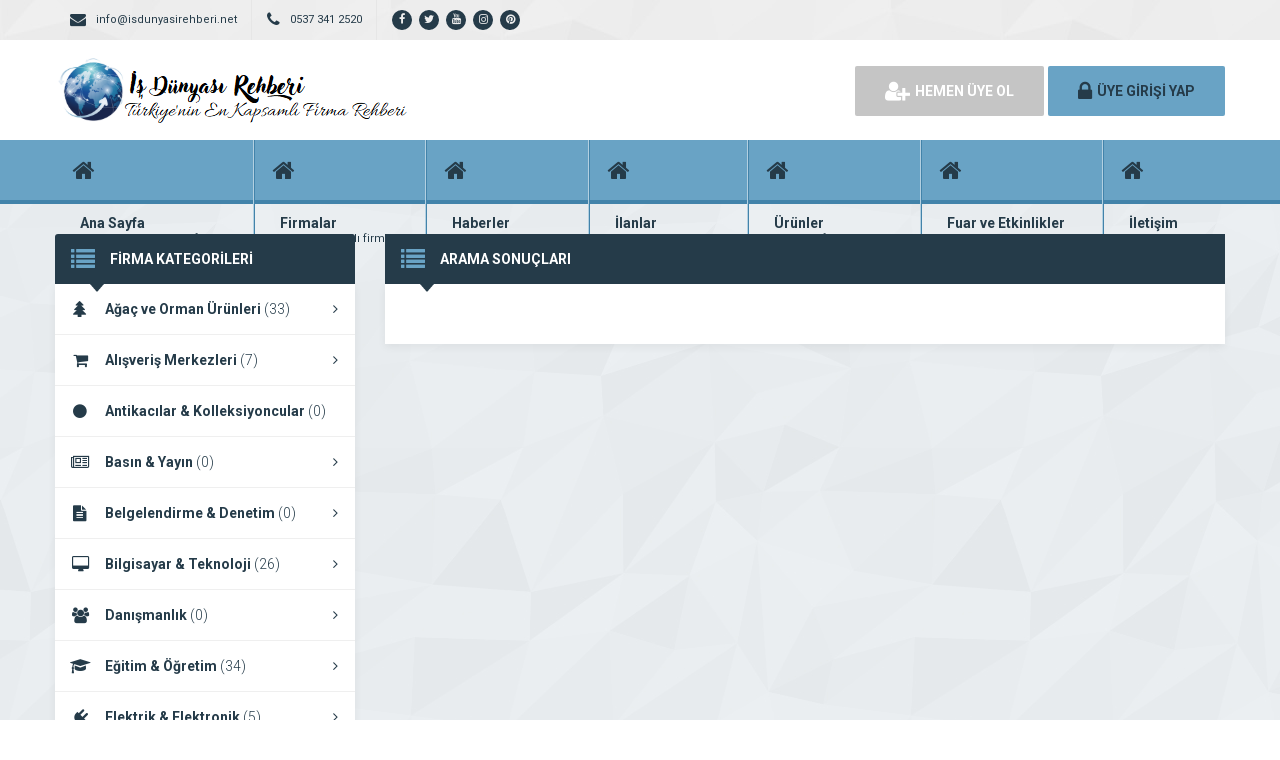

--- FILE ---
content_type: text/html; charset=UTF-8
request_url: http://www.isdunyasirehberi.org/bilgi/iskenderun-seminer-salonlari/
body_size: 9057
content:
<!DOCTYPE html>
<html lang="tr">
<head>
	<title>  iskenderun seminer salonları - İş Dünyası Rehberi</title>
	<link rel="profile" href="//gmpg.org/xfn/11">
	<link rel="pingback" href="http://www.isdunyasirehberi.org/xmlrpc.php">
	<meta charset="UTF-8">
		<meta name="viewport" content="width=device-width, initial-scale=1, maximum-scale=1, user-scalable=no">
	<meta name='robots' content='max-image-preview:large' />
<link rel='dns-prefetch' href='//static.addtoany.com' />
<link rel='dns-prefetch' href='//fonts.googleapis.com' />
<link rel="alternate" type="application/rss+xml" title="İş Dünyası Rehberi &raquo; iskenderun seminer salonları etiket akışı" href="http://www.isdunyasirehberi.org/bilgi/iskenderun-seminer-salonlari/feed/" />
<style id='wp-img-auto-sizes-contain-inline-css' type='text/css'>
img:is([sizes=auto i],[sizes^="auto," i]){contain-intrinsic-size:3000px 1500px}
/*# sourceURL=wp-img-auto-sizes-contain-inline-css */
</style>
<style id='wp-emoji-styles-inline-css' type='text/css'>

	img.wp-smiley, img.emoji {
		display: inline !important;
		border: none !important;
		box-shadow: none !important;
		height: 1em !important;
		width: 1em !important;
		margin: 0 0.07em !important;
		vertical-align: -0.1em !important;
		background: none !important;
		padding: 0 !important;
	}
/*# sourceURL=wp-emoji-styles-inline-css */
</style>
<style id='wp-block-library-inline-css' type='text/css'>
:root{--wp-block-synced-color:#7a00df;--wp-block-synced-color--rgb:122,0,223;--wp-bound-block-color:var(--wp-block-synced-color);--wp-editor-canvas-background:#ddd;--wp-admin-theme-color:#007cba;--wp-admin-theme-color--rgb:0,124,186;--wp-admin-theme-color-darker-10:#006ba1;--wp-admin-theme-color-darker-10--rgb:0,107,160.5;--wp-admin-theme-color-darker-20:#005a87;--wp-admin-theme-color-darker-20--rgb:0,90,135;--wp-admin-border-width-focus:2px}@media (min-resolution:192dpi){:root{--wp-admin-border-width-focus:1.5px}}.wp-element-button{cursor:pointer}:root .has-very-light-gray-background-color{background-color:#eee}:root .has-very-dark-gray-background-color{background-color:#313131}:root .has-very-light-gray-color{color:#eee}:root .has-very-dark-gray-color{color:#313131}:root .has-vivid-green-cyan-to-vivid-cyan-blue-gradient-background{background:linear-gradient(135deg,#00d084,#0693e3)}:root .has-purple-crush-gradient-background{background:linear-gradient(135deg,#34e2e4,#4721fb 50%,#ab1dfe)}:root .has-hazy-dawn-gradient-background{background:linear-gradient(135deg,#faaca8,#dad0ec)}:root .has-subdued-olive-gradient-background{background:linear-gradient(135deg,#fafae1,#67a671)}:root .has-atomic-cream-gradient-background{background:linear-gradient(135deg,#fdd79a,#004a59)}:root .has-nightshade-gradient-background{background:linear-gradient(135deg,#330968,#31cdcf)}:root .has-midnight-gradient-background{background:linear-gradient(135deg,#020381,#2874fc)}:root{--wp--preset--font-size--normal:16px;--wp--preset--font-size--huge:42px}.has-regular-font-size{font-size:1em}.has-larger-font-size{font-size:2.625em}.has-normal-font-size{font-size:var(--wp--preset--font-size--normal)}.has-huge-font-size{font-size:var(--wp--preset--font-size--huge)}.has-text-align-center{text-align:center}.has-text-align-left{text-align:left}.has-text-align-right{text-align:right}.has-fit-text{white-space:nowrap!important}#end-resizable-editor-section{display:none}.aligncenter{clear:both}.items-justified-left{justify-content:flex-start}.items-justified-center{justify-content:center}.items-justified-right{justify-content:flex-end}.items-justified-space-between{justify-content:space-between}.screen-reader-text{border:0;clip-path:inset(50%);height:1px;margin:-1px;overflow:hidden;padding:0;position:absolute;width:1px;word-wrap:normal!important}.screen-reader-text:focus{background-color:#ddd;clip-path:none;color:#444;display:block;font-size:1em;height:auto;left:5px;line-height:normal;padding:15px 23px 14px;text-decoration:none;top:5px;width:auto;z-index:100000}html :where(.has-border-color){border-style:solid}html :where([style*=border-top-color]){border-top-style:solid}html :where([style*=border-right-color]){border-right-style:solid}html :where([style*=border-bottom-color]){border-bottom-style:solid}html :where([style*=border-left-color]){border-left-style:solid}html :where([style*=border-width]){border-style:solid}html :where([style*=border-top-width]){border-top-style:solid}html :where([style*=border-right-width]){border-right-style:solid}html :where([style*=border-bottom-width]){border-bottom-style:solid}html :where([style*=border-left-width]){border-left-style:solid}html :where(img[class*=wp-image-]){height:auto;max-width:100%}:where(figure){margin:0 0 1em}html :where(.is-position-sticky){--wp-admin--admin-bar--position-offset:var(--wp-admin--admin-bar--height,0px)}@media screen and (max-width:600px){html :where(.is-position-sticky){--wp-admin--admin-bar--position-offset:0px}}

/*# sourceURL=wp-block-library-inline-css */
</style><style id='global-styles-inline-css' type='text/css'>
:root{--wp--preset--aspect-ratio--square: 1;--wp--preset--aspect-ratio--4-3: 4/3;--wp--preset--aspect-ratio--3-4: 3/4;--wp--preset--aspect-ratio--3-2: 3/2;--wp--preset--aspect-ratio--2-3: 2/3;--wp--preset--aspect-ratio--16-9: 16/9;--wp--preset--aspect-ratio--9-16: 9/16;--wp--preset--color--black: #000000;--wp--preset--color--cyan-bluish-gray: #abb8c3;--wp--preset--color--white: #ffffff;--wp--preset--color--pale-pink: #f78da7;--wp--preset--color--vivid-red: #cf2e2e;--wp--preset--color--luminous-vivid-orange: #ff6900;--wp--preset--color--luminous-vivid-amber: #fcb900;--wp--preset--color--light-green-cyan: #7bdcb5;--wp--preset--color--vivid-green-cyan: #00d084;--wp--preset--color--pale-cyan-blue: #8ed1fc;--wp--preset--color--vivid-cyan-blue: #0693e3;--wp--preset--color--vivid-purple: #9b51e0;--wp--preset--gradient--vivid-cyan-blue-to-vivid-purple: linear-gradient(135deg,rgb(6,147,227) 0%,rgb(155,81,224) 100%);--wp--preset--gradient--light-green-cyan-to-vivid-green-cyan: linear-gradient(135deg,rgb(122,220,180) 0%,rgb(0,208,130) 100%);--wp--preset--gradient--luminous-vivid-amber-to-luminous-vivid-orange: linear-gradient(135deg,rgb(252,185,0) 0%,rgb(255,105,0) 100%);--wp--preset--gradient--luminous-vivid-orange-to-vivid-red: linear-gradient(135deg,rgb(255,105,0) 0%,rgb(207,46,46) 100%);--wp--preset--gradient--very-light-gray-to-cyan-bluish-gray: linear-gradient(135deg,rgb(238,238,238) 0%,rgb(169,184,195) 100%);--wp--preset--gradient--cool-to-warm-spectrum: linear-gradient(135deg,rgb(74,234,220) 0%,rgb(151,120,209) 20%,rgb(207,42,186) 40%,rgb(238,44,130) 60%,rgb(251,105,98) 80%,rgb(254,248,76) 100%);--wp--preset--gradient--blush-light-purple: linear-gradient(135deg,rgb(255,206,236) 0%,rgb(152,150,240) 100%);--wp--preset--gradient--blush-bordeaux: linear-gradient(135deg,rgb(254,205,165) 0%,rgb(254,45,45) 50%,rgb(107,0,62) 100%);--wp--preset--gradient--luminous-dusk: linear-gradient(135deg,rgb(255,203,112) 0%,rgb(199,81,192) 50%,rgb(65,88,208) 100%);--wp--preset--gradient--pale-ocean: linear-gradient(135deg,rgb(255,245,203) 0%,rgb(182,227,212) 50%,rgb(51,167,181) 100%);--wp--preset--gradient--electric-grass: linear-gradient(135deg,rgb(202,248,128) 0%,rgb(113,206,126) 100%);--wp--preset--gradient--midnight: linear-gradient(135deg,rgb(2,3,129) 0%,rgb(40,116,252) 100%);--wp--preset--font-size--small: 13px;--wp--preset--font-size--medium: 20px;--wp--preset--font-size--large: 36px;--wp--preset--font-size--x-large: 42px;--wp--preset--spacing--20: 0.44rem;--wp--preset--spacing--30: 0.67rem;--wp--preset--spacing--40: 1rem;--wp--preset--spacing--50: 1.5rem;--wp--preset--spacing--60: 2.25rem;--wp--preset--spacing--70: 3.38rem;--wp--preset--spacing--80: 5.06rem;--wp--preset--shadow--natural: 6px 6px 9px rgba(0, 0, 0, 0.2);--wp--preset--shadow--deep: 12px 12px 50px rgba(0, 0, 0, 0.4);--wp--preset--shadow--sharp: 6px 6px 0px rgba(0, 0, 0, 0.2);--wp--preset--shadow--outlined: 6px 6px 0px -3px rgb(255, 255, 255), 6px 6px rgb(0, 0, 0);--wp--preset--shadow--crisp: 6px 6px 0px rgb(0, 0, 0);}:where(.is-layout-flex){gap: 0.5em;}:where(.is-layout-grid){gap: 0.5em;}body .is-layout-flex{display: flex;}.is-layout-flex{flex-wrap: wrap;align-items: center;}.is-layout-flex > :is(*, div){margin: 0;}body .is-layout-grid{display: grid;}.is-layout-grid > :is(*, div){margin: 0;}:where(.wp-block-columns.is-layout-flex){gap: 2em;}:where(.wp-block-columns.is-layout-grid){gap: 2em;}:where(.wp-block-post-template.is-layout-flex){gap: 1.25em;}:where(.wp-block-post-template.is-layout-grid){gap: 1.25em;}.has-black-color{color: var(--wp--preset--color--black) !important;}.has-cyan-bluish-gray-color{color: var(--wp--preset--color--cyan-bluish-gray) !important;}.has-white-color{color: var(--wp--preset--color--white) !important;}.has-pale-pink-color{color: var(--wp--preset--color--pale-pink) !important;}.has-vivid-red-color{color: var(--wp--preset--color--vivid-red) !important;}.has-luminous-vivid-orange-color{color: var(--wp--preset--color--luminous-vivid-orange) !important;}.has-luminous-vivid-amber-color{color: var(--wp--preset--color--luminous-vivid-amber) !important;}.has-light-green-cyan-color{color: var(--wp--preset--color--light-green-cyan) !important;}.has-vivid-green-cyan-color{color: var(--wp--preset--color--vivid-green-cyan) !important;}.has-pale-cyan-blue-color{color: var(--wp--preset--color--pale-cyan-blue) !important;}.has-vivid-cyan-blue-color{color: var(--wp--preset--color--vivid-cyan-blue) !important;}.has-vivid-purple-color{color: var(--wp--preset--color--vivid-purple) !important;}.has-black-background-color{background-color: var(--wp--preset--color--black) !important;}.has-cyan-bluish-gray-background-color{background-color: var(--wp--preset--color--cyan-bluish-gray) !important;}.has-white-background-color{background-color: var(--wp--preset--color--white) !important;}.has-pale-pink-background-color{background-color: var(--wp--preset--color--pale-pink) !important;}.has-vivid-red-background-color{background-color: var(--wp--preset--color--vivid-red) !important;}.has-luminous-vivid-orange-background-color{background-color: var(--wp--preset--color--luminous-vivid-orange) !important;}.has-luminous-vivid-amber-background-color{background-color: var(--wp--preset--color--luminous-vivid-amber) !important;}.has-light-green-cyan-background-color{background-color: var(--wp--preset--color--light-green-cyan) !important;}.has-vivid-green-cyan-background-color{background-color: var(--wp--preset--color--vivid-green-cyan) !important;}.has-pale-cyan-blue-background-color{background-color: var(--wp--preset--color--pale-cyan-blue) !important;}.has-vivid-cyan-blue-background-color{background-color: var(--wp--preset--color--vivid-cyan-blue) !important;}.has-vivid-purple-background-color{background-color: var(--wp--preset--color--vivid-purple) !important;}.has-black-border-color{border-color: var(--wp--preset--color--black) !important;}.has-cyan-bluish-gray-border-color{border-color: var(--wp--preset--color--cyan-bluish-gray) !important;}.has-white-border-color{border-color: var(--wp--preset--color--white) !important;}.has-pale-pink-border-color{border-color: var(--wp--preset--color--pale-pink) !important;}.has-vivid-red-border-color{border-color: var(--wp--preset--color--vivid-red) !important;}.has-luminous-vivid-orange-border-color{border-color: var(--wp--preset--color--luminous-vivid-orange) !important;}.has-luminous-vivid-amber-border-color{border-color: var(--wp--preset--color--luminous-vivid-amber) !important;}.has-light-green-cyan-border-color{border-color: var(--wp--preset--color--light-green-cyan) !important;}.has-vivid-green-cyan-border-color{border-color: var(--wp--preset--color--vivid-green-cyan) !important;}.has-pale-cyan-blue-border-color{border-color: var(--wp--preset--color--pale-cyan-blue) !important;}.has-vivid-cyan-blue-border-color{border-color: var(--wp--preset--color--vivid-cyan-blue) !important;}.has-vivid-purple-border-color{border-color: var(--wp--preset--color--vivid-purple) !important;}.has-vivid-cyan-blue-to-vivid-purple-gradient-background{background: var(--wp--preset--gradient--vivid-cyan-blue-to-vivid-purple) !important;}.has-light-green-cyan-to-vivid-green-cyan-gradient-background{background: var(--wp--preset--gradient--light-green-cyan-to-vivid-green-cyan) !important;}.has-luminous-vivid-amber-to-luminous-vivid-orange-gradient-background{background: var(--wp--preset--gradient--luminous-vivid-amber-to-luminous-vivid-orange) !important;}.has-luminous-vivid-orange-to-vivid-red-gradient-background{background: var(--wp--preset--gradient--luminous-vivid-orange-to-vivid-red) !important;}.has-very-light-gray-to-cyan-bluish-gray-gradient-background{background: var(--wp--preset--gradient--very-light-gray-to-cyan-bluish-gray) !important;}.has-cool-to-warm-spectrum-gradient-background{background: var(--wp--preset--gradient--cool-to-warm-spectrum) !important;}.has-blush-light-purple-gradient-background{background: var(--wp--preset--gradient--blush-light-purple) !important;}.has-blush-bordeaux-gradient-background{background: var(--wp--preset--gradient--blush-bordeaux) !important;}.has-luminous-dusk-gradient-background{background: var(--wp--preset--gradient--luminous-dusk) !important;}.has-pale-ocean-gradient-background{background: var(--wp--preset--gradient--pale-ocean) !important;}.has-electric-grass-gradient-background{background: var(--wp--preset--gradient--electric-grass) !important;}.has-midnight-gradient-background{background: var(--wp--preset--gradient--midnight) !important;}.has-small-font-size{font-size: var(--wp--preset--font-size--small) !important;}.has-medium-font-size{font-size: var(--wp--preset--font-size--medium) !important;}.has-large-font-size{font-size: var(--wp--preset--font-size--large) !important;}.has-x-large-font-size{font-size: var(--wp--preset--font-size--x-large) !important;}
/*# sourceURL=global-styles-inline-css */
</style>

<style id='classic-theme-styles-inline-css' type='text/css'>
/*! This file is auto-generated */
.wp-block-button__link{color:#fff;background-color:#32373c;border-radius:9999px;box-shadow:none;text-decoration:none;padding:calc(.667em + 2px) calc(1.333em + 2px);font-size:1.125em}.wp-block-file__button{background:#32373c;color:#fff;text-decoration:none}
/*# sourceURL=/wp-includes/css/classic-themes.min.css */
</style>
<link rel='stylesheet' id='general-css' href='http://www.isdunyasirehberi.org/wp-content/themes/wpfirma1/css/general.css' type='text/css' media='all' />
<link rel='stylesheet' id='css-css' href='http://www.isdunyasirehberi.org/wp-content/themes/wpfirma1/style.css' type='text/css' media='all' />
<link rel='stylesheet' id='roboto-css' href='https://fonts.googleapis.com/css?family=Roboto%3A300%2C400%2C500%2C700%2C900&#038;subset=latin-ext&#038;ver=6.9' type='text/css' media='all' />
<link rel='stylesheet' id='addtoany-css' href='http://www.isdunyasirehberi.org/wp-content/plugins/add-to-any/addtoany.min.css' type='text/css' media='all' />
<script type="text/javascript" id="addtoany-core-js-before">
/* <![CDATA[ */
window.a2a_config=window.a2a_config||{};a2a_config.callbacks=[];a2a_config.overlays=[];a2a_config.templates={};a2a_localize = {
	Share: "Share",
	Save: "Save",
	Subscribe: "Subscribe",
	Email: "Email",
	Bookmark: "Bookmark",
	ShowAll: "Show all",
	ShowLess: "Show less",
	FindServices: "Find service(s)",
	FindAnyServiceToAddTo: "Instantly find any service to add to",
	PoweredBy: "Powered by",
	ShareViaEmail: "Share via email",
	SubscribeViaEmail: "Subscribe via email",
	BookmarkInYourBrowser: "Bookmark in your browser",
	BookmarkInstructions: "Press Ctrl+D or \u2318+D to bookmark this page",
	AddToYourFavorites: "Add to your favorites",
	SendFromWebOrProgram: "Send from any email address or email program",
	EmailProgram: "Email program",
	More: "More&#8230;",
	ThanksForSharing: "Thanks for sharing!",
	ThanksForFollowing: "Thanks for following!"
};


//# sourceURL=addtoany-core-js-before
/* ]]> */
</script>
<script type="text/javascript" defer src="https://static.addtoany.com/menu/page.js" id="addtoany-core-js"></script>
<script type="text/javascript" src="http://www.isdunyasirehberi.org/wp-content/plugins/wp-jquery-update-test/assets/jquery-4.0.0-rc.1.js" id="jquery-core-js"></script>
<script type="text/javascript" src="http://www.isdunyasirehberi.org/wp-content/plugins/wp-jquery-update-test/assets/jquery-migrate-4.0.0-beta.1.js" id="jquery-migrate-js"></script>
<script type="text/javascript" defer src="http://www.isdunyasirehberi.org/wp-content/plugins/add-to-any/addtoany.min.js" id="addtoany-jquery-js"></script>
<script type="text/javascript" src="http://www.isdunyasirehberi.org/wp-content/themes/wpfirma1/js/jquery-full.js" id="jquery-full-js"></script>
<script type="text/javascript" src="http://www.isdunyasirehberi.org/wp-content/themes/wpfirma1/js/scripts.js" id="scripts-js"></script>
<link rel="https://api.w.org/" href="http://www.isdunyasirehberi.org/wp-json/" /><link rel="alternate" title="JSON" type="application/json" href="http://www.isdunyasirehberi.org/wp-json/wp/v2/tags/1228" /><link rel="EditURI" type="application/rsd+xml" title="RSD" href="http://www.isdunyasirehberi.org/xmlrpc.php?rsd" />
<meta name="generator" content="WordPress 6.9" />
<link rel="icon" href="http://www.isdunyasirehberi.org/wp-content/uploads/2025/05/cropped-wpicons-32x32.png" sizes="32x32" />
<link rel="icon" href="http://www.isdunyasirehberi.org/wp-content/uploads/2025/05/cropped-wpicons-192x192.png" sizes="192x192" />
<link rel="apple-touch-icon" href="http://www.isdunyasirehberi.org/wp-content/uploads/2025/05/cropped-wpicons-180x180.png" />
<meta name="msapplication-TileImage" content="http://www.isdunyasirehberi.org/wp-content/uploads/2025/05/cropped-wpicons-270x270.png" />
	<script>
		var ajax_url = 'http://www.isdunyasirehberi.org/callback';
		var template_url = 'http://www.isdunyasirehberi.org/wp-content/themes/wpfirma1/';
		var home_url = 'http://www.isdunyasirehberi.org/';
			</script>
</head>
<body>

<!-- header başlangıç -->
<div class="header">
	
		<div class="header-top">
		<div class="container"><div class="clear"></div>
						<ul class="top-left pull-left">
				<li><span class="fa fa-envelope"></span> info@isdunyasirehberi.net</li>
			</ul>
									<ul class="top-left pull-left">
				<li><span class="fa fa-phone"></span> 0537 341 2520</li>
			</ul>
						<ul class="top-left pull-left social">
				<li><a href="https://www.facebook.com/isdunyasirehberi.com.tr" target="_blank" rel="nofollow"><i class="fa fa-facebook"></i></a></li><li><a href="https://twitter.com/isDunyasRehberi" target="_blank" rel="nofollow"><i class="fa fa-twitter"></i></a></li><li><a href="https://www.youtube.com/channel/UCKkFnrVobIuEXXTCzUzM5qA" target="_blank" rel="nofollow"><i class="fa fa-youtube"></i></a></li><li><a href="https://www.instagram.com/isdunyasirehberi/" target="_blank" rel="nofollow"><i class="fa fa-instagram"></i></a></li><li><a href="https://tr.pinterest.com/isdunyasirehberi/" target="_blank" rel="nofollow"><i class="fa fa-pinterest"></i></a></li>			</ul>
			
					</div>
	</div>
	<!-- / en üst bitiş -->
	
	<div class="header-middle">
		<div class="container">
		
		<div class="clear"></div>
			<div class="logo">
								<a href="http://www.isdunyasirehberi.org"><img src="http://www.isdunyasirehberi.org/wp-content/themes/wpfirma1/images/logo.png" width="353" height="69" alt="İş Dünyası Rehberi" /></a>
			</div>
						<div class="header-mobile">
				<ul>
					<li><span data-open=".buttons, .userpanel"><i class="fa fa-user"></i></span></li>
					<li><span data-open=".main-search"><i class="fa fa-search"></i></span></li>
					<li><span data-open=".menu"><i class="fa fa-list"></i></span></li>
				</ul>
			</div>
									<div class="buttons mobile-close">
				<a href="http://www.isdunyasirehberi.org/uye-ol" class="btn btn-default btn-lg"><span class="fa fa-user-plus"></span> HEMEN ÜYE OL</a>
				<a href="http://www.isdunyasirehberi.org/giris" class="btn btn-primary btn-lg"><span class="fa fa-lock"></span> ÜYE GİRİŞİ YAP</a>
			</div>
						<div class="clear"></div>
		</div>
	</div>
		<div class="header-menu">
		<div class="container">
		
			<ul class="menu mobile-close"><li id="nav-menu-item-4796" class="main-menu-item  menu-item-even menu-item-depth-0 menu-item menu-item-type-custom menu-item-object-custom menu-item-home"><a href="http://www.isdunyasirehberi.org/" class="menu-link main-menu-link"><span class="fa fa-home"></span><span class="mn"><strong>Ana Sayfa</strong><span>Firma rehberi ana sayfanız</span></span></a></li>
<li id="nav-menu-item-4797" class="main-menu-item  menu-item-even menu-item-depth-0 menu-item menu-item-type-custom menu-item-object-custom"><a href="http://www.isdunyasirehberi.org/firmalar/" class="menu-link main-menu-link"><span class="fa fa-home"></span><span class="mn"><strong>Firmalar</strong><span>Yüzlerce kayıtlı firma</span></span></a></li>
<li id="nav-menu-item-4798" class="main-menu-item  menu-item-even menu-item-depth-0 menu-item menu-item-type-custom menu-item-object-custom"><a href="http://www.isdunyasirehberi.org/haberler/" class="menu-link main-menu-link"><span class="fa fa-home"></span><span class="mn"><strong>Haberler</strong><span>En güncel haberler</span></span></a></li>
<li id="nav-menu-item-4799" class="main-menu-item  menu-item-even menu-item-depth-0 menu-item menu-item-type-custom menu-item-object-custom"><a href="http://www.isdunyasirehberi.org/ilanlar/" class="menu-link main-menu-link"><span class="fa fa-home"></span><span class="mn"><strong>İlanlar</strong><span>Güncel seri ilanlar</span></span></a></li>
<li id="nav-menu-item-4800" class="main-menu-item  menu-item-even menu-item-depth-0 menu-item menu-item-type-custom menu-item-object-custom"><a href="http://www.isdunyasirehberi.org/urunler/" class="menu-link main-menu-link"><span class="fa fa-home"></span><span class="mn"><strong>Ürünler</strong><span>Binlerce firma ürünü</span></span></a></li>
<li id="nav-menu-item-4801" class="main-menu-item  menu-item-even menu-item-depth-0 menu-item menu-item-type-custom menu-item-object-custom"><a href="http://www.isdunyasirehberi.org/etkinlikler/" class="menu-link main-menu-link"><span class="fa fa-home"></span><span class="mn"><strong>Fuar ve Etkinlikler</strong><span>Fuar ve etkinlik planları</span></span></a></li>
<li id="nav-menu-item-4804" class="main-menu-item  menu-item-even menu-item-depth-0 menu-item menu-item-type-custom menu-item-object-custom"><a href="http://www.isdunyasirehberi.org/bize-ulasin/" class="menu-link main-menu-link"><span class="fa fa-home"></span><span class="mn"><strong>İletişim</strong><span>Bize ulaşın</span></span></a></li>
</ul>		</div>
	</div>
	
</div>
<!-- header bitiş -->
<!-- arama başlangıç -->
<div class="main-search mobile-close  show-phone show-animation">
	<div class="container">
		
		<h3>
			Nasıl Yardımcı Olabiliriz<span>?</span>		</h3>
		<h4>
			Bulunduğunuz bölgede yer alan firmaların haberlerini, ilanlarını ve ürünlerini listeleyelim...		</h4>
		<div class="search-area">
			<form method="get" action="http://www.isdunyasirehberi.org">
				<div class="input-col">
					<i class="fa fa-search"></i>
					<input type="text" name="s" placeholder="Aramak istediğiniz kelimeyi yazınız..." />
				</div>
								<div class="input-col">
					<i class="fa fa-map-marker"></i>
					<input type="text" name="bolge" placeholder="Aramak istediğiniz bölgeyi seçiniz..." autocomplete="off" />
					<ul class="complist"></ul>
				</div>
								<button class="btn btn-primary"><i class="fa fa-search"></i> ARAMA YAP</button>
			</form>
		</div>
	
			</div>
</div>
<div class="content">
	<!-- container -->
	<div class="container">
		
		<div class="main-blocks mt30 mb20">
			
				
			<div class="main-left">
				
<div class="block mb20">
	<div class="block-title rounded">
		<i class="fa fa-list"></i>
		<h4>FİRMA KATEGORİLERİ</h4>
	</div>
	<ul class="categories"><li id="nav-menu-item-4185" class="main-menu-item  menu-item-even menu-item-depth-0 menu-item menu-item-type-taxonomy menu-item-object-category"><a href="http://www.isdunyasirehberi.org/kategori/agac-ve-orman-urunleri/" class="menu-link main-menu-link"><i class="fa fa-tree"></i>Ağaç ve Orman Ürünleri <span>(33)</span> <i class="fa fa-angle-right"></i></a></li>
<li id="nav-menu-item-1459" class="main-menu-item  menu-item-even menu-item-depth-0 menu-item menu-item-type-taxonomy menu-item-object-category"><a href="http://www.isdunyasirehberi.org/kategori/alisveris-merkezleri/" class="menu-link main-menu-link"><i class="fa fa-shopping-cart"></i>Alışveriş Merkezleri <span>(7)</span> <i class="fa fa-angle-right"></i></a></li>
<li id="nav-menu-item-4186" class="main-menu-item  menu-item-even menu-item-depth-0 menu-item menu-item-type-taxonomy menu-item-object-category"><a href="http://www.isdunyasirehberi.org/kategori/antikacilarkolleksiyoncular/" class="menu-link main-menu-link"><i class="fa fa-circle"></i>Antikacılar &amp; Kolleksiyoncular <span>(0)</span> <i class="fa fa-angle-right"></i></a></li>
<li id="nav-menu-item-1460" class="main-menu-item  menu-item-even menu-item-depth-0 menu-item menu-item-type-taxonomy menu-item-object-category"><a href="http://www.isdunyasirehberi.org/kategori/basin-yayin/" class="menu-link main-menu-link"><i class="fa fa-newspaper-o"></i>Basın &amp; Yayın <span>(0)</span> <i class="fa fa-angle-right"></i></a></li>
<li id="nav-menu-item-1461" class="main-menu-item  menu-item-even menu-item-depth-0 menu-item menu-item-type-taxonomy menu-item-object-category"><a href="http://www.isdunyasirehberi.org/kategori/belgelendirme/" class="menu-link main-menu-link"><i class="fa fa-file-text"></i>Belgelendirme &amp; Denetim <span>(0)</span> <i class="fa fa-angle-right"></i></a></li>
<li id="nav-menu-item-1462" class="main-menu-item  menu-item-even menu-item-depth-0 menu-item menu-item-type-taxonomy menu-item-object-category"><a href="http://www.isdunyasirehberi.org/kategori/bilgisayar/" class="menu-link main-menu-link"><i class="fa fa-desktop"></i>Bilgisayar &amp; Teknoloji <span>(26)</span> <i class="fa fa-angle-right"></i></a></li>
<li id="nav-menu-item-1463" class="main-menu-item  menu-item-even menu-item-depth-0 menu-item menu-item-type-taxonomy menu-item-object-category"><a href="http://www.isdunyasirehberi.org/kategori/danismanlik/" class="menu-link main-menu-link"><i class="fa fa-users"></i>Danışmanlık <span>(0)</span> <i class="fa fa-angle-right"></i></a></li>
<li id="nav-menu-item-1465" class="main-menu-item  menu-item-even menu-item-depth-0 menu-item menu-item-type-taxonomy menu-item-object-category"><a href="http://www.isdunyasirehberi.org/kategori/egitim/" class="menu-link main-menu-link"><i class="fa fa-graduation-cap"></i>Eğitim &amp; Öğretim <span>(34)</span> <i class="fa fa-angle-right"></i></a></li>
<li id="nav-menu-item-1466" class="main-menu-item  menu-item-even menu-item-depth-0 menu-item menu-item-type-taxonomy menu-item-object-category"><a href="http://www.isdunyasirehberi.org/kategori/elektrikelektronik/" class="menu-link main-menu-link"><i class="fa fa-plug"></i>Elektrik &amp; Elektronik <span>(5)</span> <i class="fa fa-angle-right"></i></a></li>
<li id="nav-menu-item-1467" class="main-menu-item  menu-item-even menu-item-depth-0 menu-item menu-item-type-taxonomy menu-item-object-category"><a href="http://www.isdunyasirehberi.org/kategori/enerjiiklimlendirme/" class="menu-link main-menu-link"><i class="fa fa-flash"></i>Enerji &amp; İklimlendirme <span>(3)</span> <i class="fa fa-angle-right"></i></a></li>
<li id="nav-menu-item-1469" class="main-menu-item  menu-item-even menu-item-depth-0 menu-item menu-item-type-taxonomy menu-item-object-category"><a href="http://www.isdunyasirehberi.org/kategori/eglenceyasam/" class="menu-link main-menu-link"><i class="fa fa-universal-access"></i>Eğlence &amp; Yaşam <span>(4)</span> <i class="fa fa-angle-right"></i></a></li>
<li id="nav-menu-item-1470" class="main-menu-item  menu-item-even menu-item-depth-0 menu-item menu-item-type-taxonomy menu-item-object-category"><a href="http://www.isdunyasirehberi.org/kategori/finans/" class="menu-link main-menu-link"><i class="fa fa-turkish-lira"></i>Finans <span>(13)</span> <i class="fa fa-angle-right"></i></a></li>
<li id="nav-menu-item-1471" class="main-menu-item  menu-item-even menu-item-depth-0 menu-item menu-item-type-taxonomy menu-item-object-category"><a href="http://www.isdunyasirehberi.org/kategori/gida/" class="menu-link main-menu-link"><i class="fa fa-leaf"></i>Gıda <span>(26)</span> <i class="fa fa-angle-right"></i></a></li>
<li id="nav-menu-item-1472" class="main-menu-item  menu-item-even menu-item-depth-0 menu-item menu-item-type-taxonomy menu-item-object-category"><a href="http://www.isdunyasirehberi.org/kategori/giyimtekstil/" class="menu-link main-menu-link"><i class="fa fa-shopping-bag"></i>Giyim &amp; Tekstil <span>(10)</span> <i class="fa fa-angle-right"></i></a></li>
<li id="nav-menu-item-1473" class="main-menu-item  menu-item-even menu-item-depth-0 menu-item menu-item-type-taxonomy menu-item-object-category"><a href="http://www.isdunyasirehberi.org/kategori/hizmet/" class="menu-link main-menu-link"><i class="fa fa-th"></i>Hizmet <span>(30)</span> <i class="fa fa-angle-right"></i></a></li>
<li id="nav-menu-item-1474" class="main-menu-item  menu-item-even menu-item-depth-0 menu-item menu-item-type-taxonomy menu-item-object-category"><a href="http://www.isdunyasirehberi.org/kategori/insaat-gayrimenkul/" class="menu-link main-menu-link"><i class="fa fa-building"></i>İnşaat &amp; Gayrimenkul <span>(74)</span> <i class="fa fa-angle-right"></i></a></li>
<li id="nav-menu-item-1475" class="main-menu-item  menu-item-even menu-item-depth-0 menu-item menu-item-type-taxonomy menu-item-object-category"><a href="http://www.isdunyasirehberi.org/kategori/lokantarestoran/" class="menu-link main-menu-link"><i class="fa fa-cutlery"></i>Lokanta &amp; Restoran <span>(24)</span> <i class="fa fa-angle-right"></i></a></li>
<li id="nav-menu-item-1476" class="main-menu-item  menu-item-even menu-item-depth-0 menu-item menu-item-type-taxonomy menu-item-object-category"><a href="http://www.isdunyasirehberi.org/kategori/elektrikelektronik/beyaz-esya/" class="menu-link main-menu-link"><i class="fa fa-tv"></i>Beyaz Eşya <span>(1)</span> <i class="fa fa-angle-right"></i></a></li>
<li id="nav-menu-item-1477" class="main-menu-item  menu-item-even menu-item-depth-0 menu-item menu-item-type-taxonomy menu-item-object-category"><a href="http://www.isdunyasirehberi.org/kategori/motosikletsanayi/" class="menu-link main-menu-link"><i class="fa fa-motorcycle"></i>Motosiklet Sanayi <span>(4)</span> <i class="fa fa-angle-right"></i></a></li>
<li id="nav-menu-item-1479" class="main-menu-item  menu-item-even menu-item-depth-0 menu-item menu-item-type-taxonomy menu-item-object-category"><a href="http://www.isdunyasirehberi.org/kategori/otelpansiyon/" class="menu-link main-menu-link"><i class="fa fa-hotel"></i>Otel &amp; Pansiyon <span>(131)</span> <i class="fa fa-angle-right"></i></a></li>
<li id="nav-menu-item-1480" class="main-menu-item  menu-item-even menu-item-depth-0 menu-item menu-item-type-taxonomy menu-item-object-category"><a href="http://www.isdunyasirehberi.org/kategori/otomotivsanayi/" class="menu-link main-menu-link"><i class="fa fa-automobile"></i>Otomotiv Sanayi <span>(68)</span> <i class="fa fa-angle-right"></i></a></li>
<li id="nav-menu-item-1481" class="main-menu-item  menu-item-even menu-item-depth-0 menu-item menu-item-type-taxonomy menu-item-object-category"><a href="http://www.isdunyasirehberi.org/kategori/resmikurumlar/" class="menu-link main-menu-link"><i class="fa fa-list"></i>Resmi Kurumlar <span>(62)</span> <i class="fa fa-angle-right"></i></a></li>
<li id="nav-menu-item-1482" class="main-menu-item  menu-item-even menu-item-depth-0 menu-item menu-item-type-taxonomy menu-item-object-category"><a href="http://www.isdunyasirehberi.org/kategori/saglikmerkezleri/" class="menu-link main-menu-link"><i class="fa fa-heartbeat"></i>Sağlık Merkezleri <span>(87)</span> <i class="fa fa-angle-right"></i></a></li>
<li id="nav-menu-item-1483" class="main-menu-item  menu-item-even menu-item-depth-0 menu-item menu-item-type-taxonomy menu-item-object-category"><a href="http://www.isdunyasirehberi.org/kategori/tarimhayvancilik/" class="menu-link main-menu-link"><i class="fa fa-paw"></i>Tarım Ve Hayvancılık <span>(2)</span> <i class="fa fa-angle-right"></i></a></li>
<li id="nav-menu-item-1484" class="main-menu-item  menu-item-even menu-item-depth-0 menu-item menu-item-type-taxonomy menu-item-object-category"><a href="http://www.isdunyasirehberi.org/kategori/ulastirma-ve-denizcilik/" class="menu-link main-menu-link"><i class="fa fa-train"></i>Ulaştırma ve Denizcilik <span>(46)</span> <i class="fa fa-angle-right"></i></a></li>
<li id="nav-menu-item-1485" class="main-menu-item  menu-item-even menu-item-depth-0 menu-item menu-item-type-taxonomy menu-item-object-category"><a href="http://www.isdunyasirehberi.org/kategori/uretimmakine/" class="menu-link main-menu-link"><i class="fa fa-cogs"></i>Üretim &amp; Makine <span>(228)</span> <i class="fa fa-angle-right"></i></a></li>
<li id="nav-menu-item-1486" class="main-menu-item  menu-item-even menu-item-depth-0 menu-item menu-item-type-taxonomy menu-item-object-category"><a href="http://www.isdunyasirehberi.org/kategori/zuccaciye/" class="menu-link main-menu-link"><i class="fa fa-glass"></i>Züccaciye <span>(0)</span> <i class="fa fa-angle-right"></i></a></li>
</ul>
</div>
<div class="firmad ana-solkat mb20"><a href="https://www.instagram.com/guncelsondakikahaber/"target="_blank"><img src="https://i.hizliresim.com/mm6och1.jpg"></a></div>
<div class="block mb20">
	<a href="http://www.isdunyasirehberi.org/panel/firma-ekle" class="firma-ekle-btn">
		<i class="fa fa-newspaper-o"></i>
		<span>
			<strong>FİRMAMI EKLEMEK İSTİYORUM</strong>
			5 dakikanızı ayırarak firmanızı ekleyin..
		</span>
	</a>
</div>

			</div>
					
			<div class="main-right">
			
				<div class="block mb20">
					<div class="block-title">
						<i class="fa fa-list"></i>
						<h4>ARAMA SONUÇLARI</h4>
					</div>
					<div class="block-content">
						<div class="archive-haber">
														<div class="clear"></div>
						</div>
					</div>
				</div>
							</div>
			<div class="clear"></div>
		</div>
		
	</div>
	<!-- / container -->
</div>
<div class="footer">
	<div class="container">
		<ul class="footer-menu">
			<li class="footer-menu-title">Kurumsal</li>
			<li id="menu-item-5050" class="menu-item menu-item-type-post_type menu-item-object-page menu-item-5050"><a href="http://www.isdunyasirehberi.org/hakkimizda/">Hakkımızda</a></li>
<li id="menu-item-5048" class="menu-item menu-item-type-post_type menu-item-object-page menu-item-5048"><a href="http://www.isdunyasirehberi.org/misyon/">Misyon</a></li>
<li id="menu-item-5049" class="menu-item menu-item-type-post_type menu-item-object-page menu-item-5049"><a href="http://www.isdunyasirehberi.org/vizyon/">Vizyon</a></li>
		</ul>
		<ul class="footer-menu">
			<li class="footer-menu-title">Gizlilik ve Kullanım</li>
			<li id="menu-item-5052" class="menu-item menu-item-type-post_type menu-item-object-page menu-item-5052"><a href="http://www.isdunyasirehberi.org/cerez-politikasi/">Çerez Politikası</a></li>
<li id="menu-item-5051" class="menu-item menu-item-type-post_type menu-item-object-page menu-item-5051"><a href="http://www.isdunyasirehberi.org/yasal-uyari/">Yasal Uyarı</a></li>
		</ul>
		<ul class="footer-menu">
			<li class="footer-menu-title">Üyelik Seçenekleri</li>
			<li id="menu-item-5053" class="menu-item menu-item-type-post_type menu-item-object-page menu-item-5053"><a href="http://www.isdunyasirehberi.org/gold-uyelik/">Gold Üyelik</a></li>
<li id="menu-item-5056" class="menu-item menu-item-type-post_type menu-item-object-page menu-item-5056"><a href="http://www.isdunyasirehberi.org/standart-uyelik/">Standart Üyelik</a></li>
		</ul>
		<ul class="footer-menu">
			<li class="footer-menu-title">İletişim</li>
			<li id="menu-item-5058" class="menu-item menu-item-type-post_type menu-item-object-page menu-item-5058"><a href="http://www.isdunyasirehberi.org/iletisim/">İletişim</a></li>
		</ul>
		<div class="clear"></div>
	</div>
</div>

<div class="bottom">
	<div class="container">
				<a href="#" class="footer-logo"><img src="http://www.isdunyasirehberi.org/wp-content/themes/wpfirma1/images/footer-logo.png" width="231" height="49" /></a>
		<div class="copyright">Copyright © 2009 Tüm Hakları Saklıdır.</div>
		<a href="#" class="back-to-top"><i class="fa fa-long-arrow-up"></i></a>
		<ul class="social">
			<li><a href="https://www.facebook.com/isdunyasirehberi.com.tr" target="_blank" rel="nofollow"><i class="fa fa-facebook"></i></a></li><li><a href="https://twitter.com/isDunyasRehberi" target="_blank" rel="nofollow"><i class="fa fa-twitter"></i></a></li><li><a href="https://www.youtube.com/channel/UCKkFnrVobIuEXXTCzUzM5qA" target="_blank" rel="nofollow"><i class="fa fa-youtube"></i></a></li><li><a href="https://www.instagram.com/isdunyasirehberi/" target="_blank" rel="nofollow"><i class="fa fa-instagram"></i></a></li><li><a href="https://tr.pinterest.com/isdunyasirehberi/" target="_blank" rel="nofollow"><i class="fa fa-pinterest"></i></a></li>		</ul>
		<div class="clear"></div>
	</div>
</div>
<script type="speculationrules">
{"prefetch":[{"source":"document","where":{"and":[{"href_matches":"/*"},{"not":{"href_matches":["/wp-*.php","/wp-admin/*","/wp-content/uploads/*","/wp-content/*","/wp-content/plugins/*","/wp-content/themes/wpfirma1/*","/*\\?(.+)"]}},{"not":{"selector_matches":"a[rel~=\"nofollow\"]"}},{"not":{"selector_matches":".no-prefetch, .no-prefetch a"}}]},"eagerness":"conservative"}]}
</script>
<script id="wp-emoji-settings" type="application/json">
{"baseUrl":"https://s.w.org/images/core/emoji/17.0.2/72x72/","ext":".png","svgUrl":"https://s.w.org/images/core/emoji/17.0.2/svg/","svgExt":".svg","source":{"concatemoji":"http://www.isdunyasirehberi.org/wp-includes/js/wp-emoji-release.min.js"}}
</script>
<script type="module">
/* <![CDATA[ */
/*! This file is auto-generated */
const a=JSON.parse(document.getElementById("wp-emoji-settings").textContent),o=(window._wpemojiSettings=a,"wpEmojiSettingsSupports"),s=["flag","emoji"];function i(e){try{var t={supportTests:e,timestamp:(new Date).valueOf()};sessionStorage.setItem(o,JSON.stringify(t))}catch(e){}}function c(e,t,n){e.clearRect(0,0,e.canvas.width,e.canvas.height),e.fillText(t,0,0);t=new Uint32Array(e.getImageData(0,0,e.canvas.width,e.canvas.height).data);e.clearRect(0,0,e.canvas.width,e.canvas.height),e.fillText(n,0,0);const a=new Uint32Array(e.getImageData(0,0,e.canvas.width,e.canvas.height).data);return t.every((e,t)=>e===a[t])}function p(e,t){e.clearRect(0,0,e.canvas.width,e.canvas.height),e.fillText(t,0,0);var n=e.getImageData(16,16,1,1);for(let e=0;e<n.data.length;e++)if(0!==n.data[e])return!1;return!0}function u(e,t,n,a){switch(t){case"flag":return n(e,"\ud83c\udff3\ufe0f\u200d\u26a7\ufe0f","\ud83c\udff3\ufe0f\u200b\u26a7\ufe0f")?!1:!n(e,"\ud83c\udde8\ud83c\uddf6","\ud83c\udde8\u200b\ud83c\uddf6")&&!n(e,"\ud83c\udff4\udb40\udc67\udb40\udc62\udb40\udc65\udb40\udc6e\udb40\udc67\udb40\udc7f","\ud83c\udff4\u200b\udb40\udc67\u200b\udb40\udc62\u200b\udb40\udc65\u200b\udb40\udc6e\u200b\udb40\udc67\u200b\udb40\udc7f");case"emoji":return!a(e,"\ud83e\u1fac8")}return!1}function f(e,t,n,a){let r;const o=(r="undefined"!=typeof WorkerGlobalScope&&self instanceof WorkerGlobalScope?new OffscreenCanvas(300,150):document.createElement("canvas")).getContext("2d",{willReadFrequently:!0}),s=(o.textBaseline="top",o.font="600 32px Arial",{});return e.forEach(e=>{s[e]=t(o,e,n,a)}),s}function r(e){var t=document.createElement("script");t.src=e,t.defer=!0,document.head.appendChild(t)}a.supports={everything:!0,everythingExceptFlag:!0},new Promise(t=>{let n=function(){try{var e=JSON.parse(sessionStorage.getItem(o));if("object"==typeof e&&"number"==typeof e.timestamp&&(new Date).valueOf()<e.timestamp+604800&&"object"==typeof e.supportTests)return e.supportTests}catch(e){}return null}();if(!n){if("undefined"!=typeof Worker&&"undefined"!=typeof OffscreenCanvas&&"undefined"!=typeof URL&&URL.createObjectURL&&"undefined"!=typeof Blob)try{var e="postMessage("+f.toString()+"("+[JSON.stringify(s),u.toString(),c.toString(),p.toString()].join(",")+"));",a=new Blob([e],{type:"text/javascript"});const r=new Worker(URL.createObjectURL(a),{name:"wpTestEmojiSupports"});return void(r.onmessage=e=>{i(n=e.data),r.terminate(),t(n)})}catch(e){}i(n=f(s,u,c,p))}t(n)}).then(e=>{for(const n in e)a.supports[n]=e[n],a.supports.everything=a.supports.everything&&a.supports[n],"flag"!==n&&(a.supports.everythingExceptFlag=a.supports.everythingExceptFlag&&a.supports[n]);var t;a.supports.everythingExceptFlag=a.supports.everythingExceptFlag&&!a.supports.flag,a.supports.everything||((t=a.source||{}).concatemoji?r(t.concatemoji):t.wpemoji&&t.twemoji&&(r(t.twemoji),r(t.wpemoji)))});
//# sourceURL=http://www.isdunyasirehberi.org/wp-includes/js/wp-emoji-loader.min.js
/* ]]> */
</script>
		<script>
		if ( window.console && window.console.log && window.jQuery ) {
			window.jQuery( function( $ ) {
				var jquery = $.fn.jquery || 'unknown';
				var migrate = $.migrateVersion || 'not available';
				var ui = ( $.ui && $.ui.version ) || 'not available';

				window.console.log(
					'WordPress jQuery:', jquery + ',',
					'Migrate:', migrate + ',',
					'UI:', ui
				);
			} );
		}
		</script>
		</body>
</html>